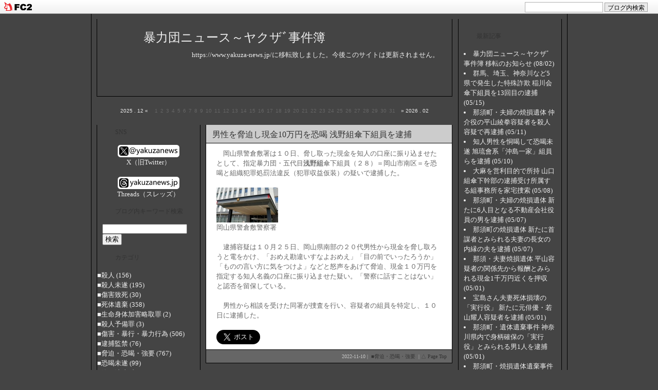

--- FILE ---
content_type: text/html; charset=utf-8
request_url: https://yakuzanews.jp/blog-entry-12050.html
body_size: 10304
content:
<!DOCTYPE HTML
	PUBLIC "-//W3C//DTD HTML 4.01 Transitional//EN"
		"http://www.w3.org/TR/html4/loose.dtd">

<html lang="ja">
<head>


<script async src="https://pagead2.googlesyndication.com/pagead/js/adsbygoogle.js?client=ca-pub-4547796221985716"
     crossorigin="anonymous"></script>

<meta name="google-site-verification" content="069X4FHSMooQ-drtV-se_PVS_eiadwFUv9LvlcswRdI" />
<meta name="google-adsense-account" content="ca-pub-4547796221985716">
<script data-ad-client="ca-pub-4547796221985716" async src="https://pagead2.googlesyndication.com/pagead/js/adsbygoogle.js"></script>

<meta name="google-site-verification" content="069X4FHSMooQ-drtV-se_PVS_eiadwFUv9LvlcswRdI" />
<!-- Global site tag (gtag.js) - Google Analytics -->
<script async src="https://www.googletagmanager.com/gtag/js?id=G-2FLT1RPG3C"></script>
<script>
  window.dataLayer = window.dataLayer || [];
  function gtag(){dataLayer.push(arguments);}
  gtag('js', new Date());

  gtag('config', 'G-2FLT1RPG3C');
</script>
<meta http-equiv="content-type" content="text/html; charset=utf-8">
<meta http-equiv="Content-Style-Type" content="text/css">
<meta http-equiv="Content-Script-Type" content="text/javascript">
<meta name="author" content="yakuzanews.jp">
<meta name="description" content="【全国の暴力団・任侠組織・極道関連の事件・ヤクザニュース速報】">
<title>暴力団ニュース～ヤクザﾞ事件簿 男性を脅迫し現金10万円を恐喝 浅野組傘下組員を逮捕</title>
<link rel="stylesheet" type="text/css" href="https://blog-imgs-167.fc2.com/y/a/k/yakuzanews/css/2d7de.css" media="screen,tv" title="デフォルト">
<link rel="alternate" type="application/rss+xml" href="https://yakuzanews.jp/?xml" title="RSS">
<link rel="top" href="https://yakuzanews.jp/" title="トップ">
<link rel="start" href="https://yakuzanews.jp/" title="最初の記事">
<link rel="next" href="https://yakuzanews.jp/blog-entry-12051.html" title="神戸山口組系「中野組」事務所に車両特攻 ハンマーでガラス割る 男が出頭"><link rel="prev" href="https://yakuzanews.jp/blog-entry-12049.html" title="静岡県東部の覚醒剤密売組織 稲川会系「大場一家」幹部や客ら12人を逮捕"> 



<script async custom-element="amp-auto-ads"
        src="https://cdn.ampproject.org/v0/amp-auto-ads-0.1.js">
</script>


<!-- Google tag (gtag.js) -->
<script async src="https://www.googletagmanager.com/gtag/js?id=G-VGDH8SR5LB"></script>
<script>
  window.dataLayer = window.dataLayer || [];
  function gtag(){dataLayer.push(arguments);}
  gtag('js', new Date());

  gtag('config', 'G-VGDH8SR5LB');
</script>

<link rel="icon" href="https://blog-imgs-167.fc2.com/y/a/k/yakuzanews/favicon.ico">

<meta property="og:type" content="article">
<meta property="og:url" content="https://yakuzanews.jp/blog-entry-12050.html">
<meta property="og:title" content="男性を脅迫し現金10万円を恐喝 浅野組傘下組員を逮捕">
<meta property="og:description" content="　岡山県警倉敷署は１０日、脅し取った現金を知人の口座に振り込ませたとして、指定暴力団・五代目浅野組傘下組員（２８）＝岡山市南区＝を恐喝と組織犯罪処罰法違反（犯罪収益仮装）の疑いで逮捕した。岡山県警倉敷警察署　逮捕容疑は１０月２５日、岡山県南部の２０代男性から現金を脅し取ろうと電をかけ、「おめえ勘違いすなよおめえ」「目の前でいったろうか」「ものの言い方に気をつけよ」などと怒声をあげて脅迫、現金１０万...">
<meta property="og:image" content="https://blog-imgs-159.fc2.com/y/a/k/yakuzanews/20221110193959a08.jpg">
<link href="https://static.fc2.com/css_cn/common/headbar/120710style.css" rel="stylesheet" type="text/css" media="all" />
</head>
<body>
<div id="sh_fc2blogheadbar">
	<div class="sh_fc2blogheadbar_body">
		<div id="sh_fc2blogheadbar_menu">
			<img src="https://static.fc2.com/image/headbar/sh_fc2blogheadbar_logo.png" alt="FC2ブログ" />
		</div>
		<div id="sh_fc2blogheadbar_search">
			<form name="barForm" method="get" action="" target="blank">
				<input class="sh_fc2blogheadbar_searchform" type="text" name="q" value="" maxlength="30" onclick="this.style.color='#000000';" onfocus="this.select();" onblur="this.style.color='#999999'" />
				<input type="hidden" name="charset" value="utf-8" />
				<input class="sh_fc2blogheadbar_searchbtn" type="submit" value="ブログ内検索" />
			</form>
		</div>
		<div id="sh_fc2blogheadbar_link_box" class="sh_fc2blogheadbar_link" style="visibility: hidden;"></div>
	</div>
</div>

<a name="top"></a>

<div id="container">

<div id="left">

<div id="branding">
	<h1><a href="https://yakuzanews.jp/" accesskey="0" title="暴力団ニュース～ヤクザﾞ事件簿">暴力団ニュース～ヤクザﾞ事件簿</a></h1>
	<p>https://www.yakuza-news.jp/に移転致しました。今後このサイトは更新されません。</p></div>
	
<div id="calender">
<!-- calendar -->
<ul>
<li class="prev-month-calendar"><a href="https://yakuzanews.jp/blog-date-202512.html" title="「2025年12月」を表示する">2025 . 12 &laquo;</a></li>
<li class="day">1</li><li class="day">2</li><li class="day">3</li><li class="day">4</li><li class="day">5</li><li class="day">6</li><li class="day">7</li><li class="day">8</li><li class="day">9</li><li class="day">10</li><li class="day">11</li><li class="day">12</li><li class="day">13</li><li class="day">14</li><li class="day">15</li><li class="day">16</li><li class="day">17</li><li class="day">18</li><li class="day">19</li><li class="day">20</li><li class="day">21</li><li class="day">22</li><li class="day">23</li><li class="day">24</li><li class="day">25</li><li class="day">26</li><li class="day">27</li><li class="day">28</li><li class="day">29</li><li class="day">30</li><li class="day">31</li><li class="next-month-calendar"><a href="https://yakuzanews.jp/blog-date-202602.html" title="「2026年02月」を表示する">&raquo; 2026 . 02</a></li>
</ul>
<!-- /calendar -->
</div>
<div id="primary-column" class="column"><!-- primary-column -->

<!--
///
///  記事部分ここから
///
-->
	<div class="section" id="a12050">
		<!-- 記事タイトル部分 -->
		<h2 class="entry-header"><a href="https://yakuzanews.jp/blog-entry-12050.html" title="「男性を脅迫し現金10万円を恐喝 浅野組傘下組員を逮捕」の永続的アドレス">男性を脅迫し現金10万円を恐喝 浅野組傘下組員を逮捕</a></h2>
		<!-- 記事本文部分 -->
		<div class="entry-body">
			　岡山県警倉敷署は１０日、脅し取った現金を知人の口座に振り込ませたとして、指定暴力団・五代目<a href="https://www.yakuza.wiki/?%E6%B5%85%E9%87%8E%E7%B5%84%EF%BC%88%E6%8C%87%E5%AE%9A%E6%9A%B4%E5%8A%9B%E5%9B%A3%EF%BC%89" title="浅野組">浅野組</a>傘下組員（２８）＝岡山市南区＝を恐喝と組織犯罪処罰法違反（犯罪収益仮装）の疑いで逮捕した。<br><br><img src="https://blog-imgs-159.fc2.com/y/a/k/yakuzanews/20221110193959a08s.jpg" alt="岡山県警倉敷警察署" border="0" width="120" height="68" /><br>岡山県警倉敷警察署<br><br>　逮捕容疑は１０月２５日、岡山県南部の２０代男性から現金を脅し取ろうと電をかけ、「おめえ勘違いすなよおめえ」「目の前でいったろうか」「ものの言い方に気をつけよ」などと怒声をあげて脅迫、現金１０万円を指定する知人名義の口座に振り込ませた疑い。「警察に話すことはない」と認否を留保している。<br><br>　男性から相談を受けた同署が捜査を行い、容疑者の組員を特定し、１０日に逮捕した。<br><br><div class="fc2_footer" style="text-align:left;vertical-align:middle;height:auto;">

<div class="fc2button-twitter" style="vertical-align:top;border:none;margin-right:2px;display:inline-block;*display:inline;">
<a href="https://twitter.com/share" class="twitter-share-button" data-url="https://yakuzanews.jp/blog-entry-12050.html" data-text="男性を脅迫し現金10万円を恐喝 浅野組傘下組員を逮捕" data-size="large" data-lang="ja">Tweet</a>
<script type="text/javascript" charset="utf-8" src="https://platform.twitter.com/widgets.js"></script>
</div><div class="fc2button-line" style="vertical-align:top;border:none;margin-right:1em;display:none;">
<div class="line-it-button" data-lang="ja" data-type="share-e" data-url="https://yakuzanews.jp/blog-entry-12050.html" style="display: none;"></div>
<script src="https://d.line-scdn.net/r/web/social-plugin/js/thirdparty/loader.min.js" async="async" defer="defer"></script>
</div>
</div>
								</div>
		<!-- 記事フッター部分 -->
		<ul class="entry-footer">
			<li class="date">2022-11-10&nbsp;|&nbsp;</li>
			<li class="category"><a href="/blog-category-16.html" title="カテゴリ「■脅迫・恐喝・強要」の記事一覧">■脅迫・恐喝・強要</a></li>
			<li class="com">
											</li>
			<li class="trk">
								&nbsp;|
			</li>
                    <li class="top"><a href="#top">△ Page Top</a></li>
		</ul>
		<!--
		<rdf:RDF xmlns:rdf="http://www.w3.org/1999/02/22-rdf-syntax-ns#"
		         xmlns:trackback="http://madskills.com/public/xml/rss/module/trackback/"
		         xmlns:dc="http://purl.org/dc/elements/1.1/">
		<rdf:Description
		    rdf:about="https://yakuzanews.jp/blog-entry-12050.html"
		    trackback:ping="https://yakuzanews.jp/tb.php/12050-71f313d8"
		    dc:title="男性を脅迫し現金10万円を恐喝 浅野組傘下組員を逮捕"
		    dc:identifier="https://yakuzanews.jp/blog-entry-12050.html"
		    dc:subject="■脅迫・恐喝・強要"
		    dc:description="　岡山県警倉敷署は１０日、脅し取った現金を知人の口座に振り込ませたとして、指定暴力団・五代目浅野組傘下組員（２８）＝岡山市南区＝を恐喝と組織犯罪処罰法違反（犯罪収益仮装）の疑いで逮捕した。岡山県警倉敷警察署　逮捕容疑は１０月２５日、岡山県南部の２０代男性から現金を脅し取ろうと電をかけ、「おめえ勘違いすなよおめえ」「目の前でいったろうか」「ものの言い方に気をつけよ」などと怒声をあげて脅迫、現金１０万..."
		    dc:creator="yakuzanews.jp"
		    dc:date="2022-11-10T19:44:13+09:00" />
		</rdf:RDF>
		-->
	</div><!--
///
///  記事部分ここまで
///
-->


<!--
///
///  コメント部分ここから
///
-->
		<!--
///
///  コメント部分ここまで
///
-->


<!--
///
///  トラックバック部分ここから
///
-->
	<!--
///
///  トラックバック部分ここまで
///
-->
<!--
///
///  前ページ・次ページ移動用ナビゲーションリンク部分ここから
///
-->
	<p class="prev-next-navi">
				<span>&nbsp;|&nbsp;</span><a href="https://yakuzanews.jp/" title="トップへ戻る">HOME</a><span>&nbsp;|&nbsp;</span>
			</p>
<!--
///
///  前ページ・次ページ移動用ナビゲーションリンク部分ここまで
///
-->
</div><!-- /primary-column -->


<!--
///
///  secondary-columnはサイトの中でカレンダー・月別アーカイブ・カテゴリ別アーカイブ・検索・最近の記事・最近のコメント・最近のトラックバック・リンク・プロフィールなどのサイト情報に関わる部分が記述されたブロックです
///
-->
<div id="secondary-column" class="column"><!-- secondary-column -->



<!--
///
///  プラグイン部分ここから
///
-->

<h2 style="text-align:left">SNS</h2>
<div class="plugin-freearea" style="text-align:left">
  <center><a href="https://twitter.com/yakuzanews?s=20"><img src="https://blog-imgs-167.fc2.com/y/a/k/yakuzanews/X_logo_w.png" border="0" width="120" height="24" /></a>
<br>X（旧Twitter）<br><br>
<a href="https://www.threads.net/@yakuzanews.jp"><img src="https://blog-imgs-167.fc2.com/y/a/k/yakuzanews/threads_logo_w.png" border="0" width="120" height="24" /></a>
<br>Threads（スレッズ）
</center>

</div>
<p style="text-align:left">

</p>

<h2 style="text-align:left">ブログ内キーワード検索</h2>
<form action="https://yakuzanews.jp/blog-entry-12050.html" method="get"><p class="plugin-search" style="text-align:left">
		<input type="text" size="19" name="q" value="" maxlength="200" /><br />
		<input type="submit" value=" 検索 " /></p></form>

<p style="text-align:left">

</p>

<h2 style="text-align:left">カテゴリ</h2>
<div>
  <div style="text-align:left">
            <a href="https://yakuzanews.jp/blog-category-105.html" title="■殺人">■殺人 (156)</a>
  </div><div style="text-align:left">
            <a href="https://yakuzanews.jp/blog-category-15.html" title="■殺人未遂">■殺人未遂 (195)</a>
  </div><div style="text-align:left">
            <a href="https://yakuzanews.jp/blog-category-99.html" title="■傷害致死">■傷害致死 (30)</a>
  </div><div style="text-align:left">
            <a href="https://yakuzanews.jp/blog-category-12.html" title="■死体遺棄">■死体遺棄 (358)</a>
  </div><div style="text-align:left">
            <a href="https://yakuzanews.jp/blog-category-116.html" title="■生命身体加害略取罪">■生命身体加害略取罪 (2)</a>
  </div><div style="text-align:left">
            <a href="https://yakuzanews.jp/blog-category-95.html" title="■殺人予備罪">■殺人予備罪 (3)</a>
  </div><div style="text-align:left">
            <a href="https://yakuzanews.jp/blog-category-36.html" title="■傷害・暴行・暴力行為">■傷害・暴行・暴力行為 (506)</a>
  </div><div style="text-align:left">
            <a href="https://yakuzanews.jp/blog-category-10.html" title="■逮捕監禁">■逮捕監禁 (76)</a>
  </div><div style="text-align:left">
            <a href="https://yakuzanews.jp/blog-category-16.html" title="■脅迫・恐喝・強要">■脅迫・恐喝・強要 (767)</a>
  </div><div style="text-align:left">
            <a href="https://yakuzanews.jp/blog-category-108.html" title="■恐喝未遂">■恐喝未遂 (99)</a>
  </div><div style="text-align:left">
            <a href="https://yakuzanews.jp/blog-category-11.html" title="■銃刀法違反">■銃刀法違反 (361)</a>
  </div><div style="text-align:left">
            <a href="https://yakuzanews.jp/blog-category-8.html" title="■発砲事件">■発砲事件 (258)</a>
  </div><div style="text-align:left">
            <a href="https://yakuzanews.jp/blog-category-88.html" title="■凶器準備結集・集合">■凶器準備結集・集合 (13)</a>
  </div><div style="text-align:left">
            <a href="https://yakuzanews.jp/blog-category-23.html" title="■強盗事件">■強盗事件 (230)</a>
  </div><div style="text-align:left">
            <a href="https://yakuzanews.jp/blog-category-91.html" title="■身代金目的略取">■身代金目的略取 (2)</a>
  </div><div style="text-align:left">
            <a href="https://yakuzanews.jp/blog-category-19.html" title="■窃盗・盗難">■窃盗・盗難 (251)</a>
  </div><div style="text-align:left">
            <a href="https://yakuzanews.jp/blog-category-113.html" title="■盗品等関与罪">■盗品等関与罪 (8)</a>
  </div><div style="text-align:left">
            <a href="https://yakuzanews.jp/blog-category-115.html" title="■常習特殊窃盗罪">■常習特殊窃盗罪 (1)</a>
  </div><div style="text-align:left">
            <a href="https://yakuzanews.jp/blog-category-79.html" title="■漁業法違反">■漁業法違反 (25)</a>
  </div><div style="text-align:left">
    ┣        <a href="https://yakuzanews.jp/blog-category-160.html" title="密漁品流通">密漁品流通 (0)</a>
  </div><div style="text-align:left">
    ┣        <a href="https://yakuzanews.jp/blog-category-157.html" title="特定水産動植物の採捕の禁止">特定水産動植物の採捕の禁止 (2)</a>
  </div><div style="text-align:left">
        ┗    <a href="https://yakuzanews.jp/blog-category-123.html" title="漁業法違反ほう助">漁業法違反ほう助 (1)</a>
  </div><div style="text-align:left">
            <a href="https://yakuzanews.jp/blog-category-124.html" title="■水産資源保護法違反">■水産資源保護法違反 (3)</a>
  </div><div style="text-align:left">
            <a href="https://yakuzanews.jp/blog-category-114.html" title="■水面漁業調整規則違反">■水面漁業調整規則違反 (5)</a>
  </div><div style="text-align:left">
            <a href="https://yakuzanews.jp/blog-category-168.html" title="■自然公園法違反">■自然公園法違反 (2)</a>
  </div><div style="text-align:left">
            <a href="https://yakuzanews.jp/blog-category-143.html" title="■証人等威迫罪">■証人等威迫罪 (7)</a>
  </div><div style="text-align:left">
            <a href="https://yakuzanews.jp/blog-category-18.html" title="■犯人隠避・犯人蔵匿・教唆">■犯人隠避・犯人蔵匿・教唆 (52)</a>
  </div><div style="text-align:left">
            <a href="https://yakuzanews.jp/blog-category-77.html" title="■証拠隠滅">■証拠隠滅 (5)</a>
  </div><div style="text-align:left">
            <a href="https://yakuzanews.jp/blog-category-22.html" title="■覚醒剤・大麻・麻薬・ドラッグ">■覚醒剤・大麻・麻薬・ドラッグ (715)</a>
  </div><div style="text-align:left">
            <a href="https://yakuzanews.jp/blog-category-97.html" title="■医薬品医療機器法違反">■医薬品医療機器法違反 (3)</a>
  </div><div style="text-align:left">
            <a href="https://yakuzanews.jp/blog-category-63.html" title="■薬事法違反">■薬事法違反 (12)</a>
  </div><div style="text-align:left">
            <a href="https://yakuzanews.jp/blog-category-86.html" title="■臓器移植法違反">■臓器移植法違反 (5)</a>
  </div><div style="text-align:left">
            <a href="https://yakuzanews.jp/blog-category-39.html" title="■賭博開帳図利・常習賭博">■賭博開帳図利・常習賭博 (198)</a>
  </div><div style="text-align:left">
            <a href="https://yakuzanews.jp/blog-category-74.html" title="■モーターボート競走法違反">■モーターボート競走法違反 (11)</a>
  </div><div style="text-align:left">
            <a href="https://yakuzanews.jp/blog-category-13.html" title="■詐欺">■詐欺 (1459)</a>
  </div><div style="text-align:left">
    ┣        <a href="https://yakuzanews.jp/blog-category-162.html" title="■特殊詐欺・電子計算機使用詐欺">■特殊詐欺・電子計算機使用詐欺 (303)</a>
  </div><div style="text-align:left">
        ┗    <a href="https://yakuzanews.jp/blog-category-161.html" title="■新型コロナ対策・GoToトラベル関連詐欺">■新型コロナ対策・GoToトラベル関連詐欺 (113)</a>
  </div><div style="text-align:left">
            <a href="https://yakuzanews.jp/blog-category-163.html" title="■不正アクセス禁止法違反">■不正アクセス禁止法違反 (0)</a>
  </div><div style="text-align:left">
            <a href="https://yakuzanews.jp/blog-category-27.html" title="■公正証書原本不実記録・免状不実記載">■公正証書原本不実記録・免状不実記載 (135)</a>
  </div><div style="text-align:left">
            <a href="https://yakuzanews.jp/blog-category-52.html" title="■有印私文書偽造">■有印私文書偽造 (18)</a>
  </div><div style="text-align:left">
            <a href="https://yakuzanews.jp/blog-category-175.html" title="■横領">■横領 (2)</a>
  </div><div style="text-align:left">
            <a href="https://yakuzanews.jp/blog-category-117.html" title="■携帯電話不正利用防止法">■携帯電話不正利用防止法 (2)</a>
  </div><div style="text-align:left">
            <a href="https://yakuzanews.jp/blog-category-53.html" title="■有価証券偽造・偽造有価証券行使">■有価証券偽造・偽造有価証券行使 (9)</a>
  </div><div style="text-align:left">
            <a href="https://yakuzanews.jp/blog-category-119.html" title="■偽造通貨行使">■偽造通貨行使 (2)</a>
  </div><div style="text-align:left">
            <a href="https://yakuzanews.jp/blog-category-20.html" title="■出資法違反・貸金業法違反">■出資法違反・貸金業法違反 (93)</a>
  </div><div style="text-align:left">
            <a href="https://yakuzanews.jp/blog-category-170.html" title="■金融商品取引法違反">■金融商品取引法違反 (1)</a>
  </div><div style="text-align:left">
            <a href="https://yakuzanews.jp/blog-category-73.html" title="■銀行法違反">■銀行法違反 (6)</a>
  </div><div style="text-align:left">
            <a href="https://yakuzanews.jp/blog-category-172.html" title="■会社法違反">■会社法違反 (2)</a>
  </div><div style="text-align:left">
            <a href="https://yakuzanews.jp/blog-category-45.html" title="■強制性交等罪・強制わいせつ">■強制性交等罪・強制わいせつ (16)</a>
  </div><div style="text-align:left">
            <a href="https://yakuzanews.jp/blog-category-109.html" title="■不同意性交等罪・不同意わいせつ罪">■不同意性交等罪・不同意わいせつ罪 (2)</a>
  </div><div style="text-align:left">
            <a href="https://yakuzanews.jp/blog-category-72.html" title="■迷惑行為防止条例違反">■迷惑行為防止条例違反 (27)</a>
  </div><div style="text-align:left">
            <a href="https://yakuzanews.jp/blog-category-24.html" title="■児童福祉法違反">■児童福祉法違反 (30)</a>
  </div><div style="text-align:left">
            <a href="https://yakuzanews.jp/blog-category-31.html" title="■県青少年健全育成条例違反">■県青少年健全育成条例違反 (7)</a>
  </div><div style="text-align:left">
            <a href="https://yakuzanews.jp/blog-category-101.html" title="■未成年者誘拐">■未成年者誘拐 (1)</a>
  </div><div style="text-align:left">
            <a href="https://yakuzanews.jp/blog-category-150.html" title="■公然わいせつ">■公然わいせつ (3)</a>
  </div><div style="text-align:left">
            <a href="https://yakuzanews.jp/blog-category-21.html" title="■わいせつ図画販売">■わいせつ図画販売 (19)</a>
  </div><div style="text-align:left">
            <a href="https://yakuzanews.jp/blog-category-33.html" title="■児童買春・ポルノ処罰法違反">■児童買春・ポルノ処罰法違反 (8)</a>
  </div><div style="text-align:left">
            <a href="https://yakuzanews.jp/blog-category-65.html" title="■風俗営業法違反">■風俗営業法違反 (46)</a>
  </div><div style="text-align:left">
            <a href="https://yakuzanews.jp/blog-category-38.html" title="■売春防止法違反">■売春防止法違反 (46)</a>
  </div><div style="text-align:left">
            <a href="https://yakuzanews.jp/blog-category-98.html" title="■入管難民法違反">■入管難民法違反 (14)</a>
  </div><div style="text-align:left">
    ┣        <a href="https://yakuzanews.jp/blog-category-122.html" title="不法就労助長">不法就労助長 (4)</a>
  </div><div style="text-align:left">
        ┗    <a href="https://yakuzanews.jp/blog-category-32.html" title="旅券法違反">旅券法違反 (7)</a>
  </div><div style="text-align:left">
            <a href="https://yakuzanews.jp/blog-category-41.html" title="■労働者派遣事業法違反">■労働者派遣事業法違反 (44)</a>
  </div><div style="text-align:left">
            <a href="https://yakuzanews.jp/blog-category-110.html" title="■不動産侵奪">■不動産侵奪 (2)</a>
  </div><div style="text-align:left">
            <a href="https://yakuzanews.jp/blog-category-152.html" title="■健康保険法違反">■健康保険法違反 (1)</a>
  </div><div style="text-align:left">
            <a href="https://yakuzanews.jp/blog-category-147.html" title="■宅建業法違反">■宅建業法違反 (3)</a>
  </div><div style="text-align:left">
            <a href="https://yakuzanews.jp/blog-category-80.html" title="■職業安定法違反">■職業安定法違反 (13)</a>
  </div><div style="text-align:left">
            <a href="https://yakuzanews.jp/blog-category-42.html" title="■建設業法違反">■建設業法違反 (12)</a>
  </div><div style="text-align:left">
            <a href="https://yakuzanews.jp/blog-category-81.html" title="■労働基準法違反">■労働基準法違反 (3)</a>
  </div><div style="text-align:left">
            <a href="https://yakuzanews.jp/blog-category-174.html" title="■雇用保険法違反">■雇用保険法違反 (1)</a>
  </div><div style="text-align:left">
            <a href="https://yakuzanews.jp/blog-category-100.html" title="■不正競争防止法違反">■不正競争防止法違反 (1)</a>
  </div><div style="text-align:left">
            <a href="https://yakuzanews.jp/blog-category-149.html" title="■食品衛生法違反">■食品衛生法違反 (3)</a>
  </div><div style="text-align:left">
            <a href="https://yakuzanews.jp/blog-category-49.html" title="■強制執行妨害・競売入札妨害">■強制執行妨害・競売入札妨害 (20)</a>
  </div><div style="text-align:left">
            <a href="https://yakuzanews.jp/blog-category-87.html" title="■廃棄物処理法違反">■廃棄物処理法違反 (18)</a>
  </div><div style="text-align:left">
    ┣        <a href="https://yakuzanews.jp/blog-category-26.html" title="不法投棄">不法投棄 (13)</a>
  </div><div style="text-align:left">
    ┣        <a href="https://yakuzanews.jp/blog-category-126.html" title="虚偽管理票交付">虚偽管理票交付 (2)</a>
  </div><div style="text-align:left">
        ┗    <a href="https://yakuzanews.jp/blog-category-125.html" title="虚偽申請">虚偽申請 (1)</a>
  </div><div style="text-align:left">
            <a href="https://yakuzanews.jp/blog-category-44.html" title="■建造物侵入">■建造物侵入 (11)</a>
  </div><div style="text-align:left">
            <a href="https://yakuzanews.jp/blog-category-57.html" title="■器物損壊・建造物、住建造物損壊">■器物損壊・建造物、住建造物損壊 (121)</a>
  </div><div style="text-align:left">
            <a href="https://yakuzanews.jp/blog-category-61.html" title="■建造物等放火・住建造物等放火">■建造物等放火・住建造物等放火 (26)</a>
  </div><div style="text-align:left">
            <a href="https://yakuzanews.jp/blog-category-173.html" title="■放火予備">■放火予備 (2)</a>
  </div><div style="text-align:left">
            <a href="https://yakuzanews.jp/blog-category-92.html" title="■火炎瓶処罰法">■火炎瓶処罰法 (3)</a>
  </div><div style="text-align:left">
            <a href="https://yakuzanews.jp/blog-category-40.html" title="■爆発物取締罰則違反">■爆発物取締罰則違反 (20)</a>
  </div><div style="text-align:left">
            <a href="https://yakuzanews.jp/blog-category-102.html" title="■保護責任者遺棄致死">■保護責任者遺棄致死 (1)</a>
  </div><div style="text-align:left">
            <a href="https://yakuzanews.jp/blog-category-166.html" title="■自動車運転処罰法違反">■自動車運転処罰法違反 (1)</a>
  </div><div style="text-align:left">
            <a href="https://yakuzanews.jp/blog-category-43.html" title="■道路運送法・道交法違反">■道路運送法・道交法違反 (80)</a>
  </div><div style="text-align:left">
    ┣        <a href="https://yakuzanews.jp/blog-category-48.html" title="自動車運転過失傷害・ひき逃げ">自動車運転過失傷害・ひき逃げ (22)</a>
  </div><div style="text-align:left">
    ┣        <a href="https://yakuzanews.jp/blog-category-153.html" title="妨害運転罪・あおり運転">妨害運転罪・あおり運転 (1)</a>
  </div><div style="text-align:left">
        ┗    <a href="https://yakuzanews.jp/blog-category-165.html" title="酒酔い運転・酒気帯び運転">酒酔い運転・酒気帯び運転 (6)</a>
  </div><div style="text-align:left">
            <a href="https://yakuzanews.jp/blog-category-146.html" title="■危険運転致傷">■危険運転致傷 (2)</a>
  </div><div style="text-align:left">
            <a href="https://yakuzanews.jp/blog-category-148.html" title="■暴走族追放条例違反">■暴走族追放条例違反 (1)</a>
  </div><div style="text-align:left">
            <a href="https://yakuzanews.jp/blog-category-62.html" title="■公務執行妨害">■公務執行妨害 (31)</a>
  </div><div style="text-align:left">
            <a href="https://yakuzanews.jp/blog-category-55.html" title="■威力業務妨害">■威力業務妨害 (33)</a>
  </div><div style="text-align:left">
            <a href="https://yakuzanews.jp/blog-category-64.html" title="■競売入札妨害">■競売入札妨害 (3)</a>
  </div><div style="text-align:left">
            <a href="https://yakuzanews.jp/blog-category-54.html" title="■偽計業務妨害・偽計信用棄損">■偽計業務妨害・偽計信用棄損 (11)</a>
  </div><div style="text-align:left">
            <a href="https://yakuzanews.jp/blog-category-155.html" title="■名誉毀損罪">■名誉毀損罪 (1)</a>
  </div><div style="text-align:left">
            <a href="https://yakuzanews.jp/blog-category-56.html" title="■商標法違反">■商標法違反 (13)</a>
  </div><div style="text-align:left">
            <a href="https://yakuzanews.jp/blog-category-67.html" title="■著作権法違反">■著作権法違反 (3)</a>
  </div><div style="text-align:left">
            <a href="https://yakuzanews.jp/blog-category-46.html" title="■文化財保護法違反">■文化財保護法違反 (1)</a>
  </div><div style="text-align:left">
            <a href="https://yakuzanews.jp/blog-category-82.html" title="■電磁的記録不正作出・共用">■電磁的記録不正作出・共用 (6)</a>
  </div><div style="text-align:left">
            <a href="https://yakuzanews.jp/blog-category-84.html" title="■電磁的記録媒体頒布">■電磁的記録媒体頒布 (3)</a>
  </div><div style="text-align:left">
            <a href="https://yakuzanews.jp/blog-category-51.html" title="■密輸">■密輸 (2)</a>
  </div><div style="text-align:left">
            <a href="https://yakuzanews.jp/blog-category-85.html" title="■所得税法違反">■所得税法違反 (20)</a>
  </div><div style="text-align:left">
            <a href="https://yakuzanews.jp/blog-category-94.html" title="■関税法違反">■関税法違反 (8)</a>
  </div><div style="text-align:left">
            <a href="https://yakuzanews.jp/blog-category-167.html" title="■政治資金規正法違反">■政治資金規正法違反 (4)</a>
  </div><div style="text-align:left">
            <a href="https://yakuzanews.jp/blog-category-96.html" title="■電波法違反">■電波法違反 (1)</a>
  </div><div style="text-align:left">
            <a href="https://yakuzanews.jp/blog-category-120.html" title="■旅館業法違反">■旅館業法違反 (1)</a>
  </div><div style="text-align:left">
            <a href="https://yakuzanews.jp/blog-category-121.html" title="■民事保全法違反">■民事保全法違反 (1)</a>
  </div><div style="text-align:left">
            <a href="https://yakuzanews.jp/blog-category-93.html" title="■裁判員法違反">■裁判員法違反 (2)</a>
  </div><div style="text-align:left">
            <a href="https://yakuzanews.jp/blog-category-83.html" title="■弁護士法違反">■弁護士法違反 (2)</a>
  </div><div style="text-align:left">
            <a href="https://yakuzanews.jp/blog-category-59.html" title="■収賄罪">■収賄罪 (1)</a>
  </div><div style="text-align:left">
            <a href="https://yakuzanews.jp/blog-category-158.html" title="■地方公務員法違反">■地方公務員法違反 (3)</a>
  </div><div style="text-align:left">
        ┗    <a href="https://yakuzanews.jp/blog-category-159.html" title="守秘義務違反">守秘義務違反 (0)</a>
  </div><div style="text-align:left">
            <a href="https://yakuzanews.jp/blog-category-169.html" title="■住民基本台帳法違反">■住民基本台帳法違反 (4)</a>
  </div><div style="text-align:left">
            <a href="https://yakuzanews.jp/blog-category-60.html" title="■職務強要">■職務強要 (1)</a>
  </div><div style="text-align:left">
            <a href="https://yakuzanews.jp/blog-category-68.html" title="■特定商取引法違反">■特定商取引法違反 (4)</a>
  </div><div style="text-align:left">
            <a href="https://yakuzanews.jp/blog-category-177.html" title="■刑事訴訟法違反">■刑事訴訟法違反 (0)</a>
  </div><div style="text-align:left">
        ┗    <a href="https://yakuzanews.jp/blog-category-176.html" title="不出頭罪">不出頭罪 (0)</a>
  </div><div style="text-align:left">
            <a href="https://yakuzanews.jp/blog-category-34.html" title="■裁判">■裁判 (212)</a>
  </div><div style="text-align:left">
            <a href="https://yakuzanews.jp/blog-category-171.html" title="■軽犯罪法違反">■軽犯罪法違反 (1)</a>
  </div><div style="text-align:left">
            <a href="https://yakuzanews.jp/blog-category-104.html" title="■不起訴処分">■不起訴処分 (38)</a>
  </div><div style="text-align:left">
            <a href="https://yakuzanews.jp/blog-category-71.html" title="■都道府県暴力団排除条例違反">■都道府県暴力団排除条例違反 (374)</a>
  </div><div style="text-align:left">
            <a href="https://yakuzanews.jp/blog-category-75.html" title="■暴力団対策法">■暴力団対策法 (337)</a>
  </div><div style="text-align:left">
    ┣        <a href="https://yakuzanews.jp/blog-category-127.html" title="用心棒料等要求行為">用心棒料等要求行為 (4)</a>
  </div><div style="text-align:left">
    ┣        <a href="https://yakuzanews.jp/blog-category-154.html" title="多数集合">多数集合 (5)</a>
  </div><div style="text-align:left">
    ┣        <a href="https://yakuzanews.jp/blog-category-58.html" title="損害賠償">損害賠償 (10)</a>
  </div><div style="text-align:left">
    ┣        <a href="https://yakuzanews.jp/blog-category-128.html" title="用心棒行為等防止命令">用心棒行為等防止命令 (3)</a>
  </div><div style="text-align:left">
    ┣        <a href="https://yakuzanews.jp/blog-category-136.html" title="使用制限命令">使用制限命令 (29)</a>
  </div><div style="text-align:left">
    ┣        <a href="https://yakuzanews.jp/blog-category-103.html" title="再発防止命令">再発防止命令 (28)</a>
  </div><div style="text-align:left">
    ┣        <a href="https://yakuzanews.jp/blog-category-144.html" title="使用者責任">使用者責任 (13)</a>
  </div><div style="text-align:left">
    ┣        <a href="https://yakuzanews.jp/blog-category-164.html" title="賞揚等禁止命令">賞揚等禁止命令 (4)</a>
  </div><div style="text-align:left">
    ┣        <a href="https://yakuzanews.jp/blog-category-50.html" title="中止命令">中止命令 (134)</a>
  </div><div style="text-align:left">
    ┣        <a href="https://yakuzanews.jp/blog-category-78.html" title="犯罪収益移転防止法違反">犯罪収益移転防止法違反 (13)</a>
  </div><div style="text-align:left">
    ┣        <a href="https://yakuzanews.jp/blog-category-111.html" title="暴力行為等処罰法違反">暴力行為等処罰法違反 (49)</a>
  </div><div style="text-align:left">
    ┣        <a href="https://yakuzanews.jp/blog-category-151.html" title="指詰めの強要等の禁止">指詰めの強要等の禁止 (0)</a>
  </div><div style="text-align:left">
        ┗    <a href="https://yakuzanews.jp/blog-category-145.html" title="脱退妨害行為">脱退妨害行為 (0)</a>
  </div><div style="text-align:left">
            <a href="https://yakuzanews.jp/blog-category-66.html" title="■組織犯罪処罰法違反">■組織犯罪処罰法違反 (225)</a>
  </div><div style="text-align:left">
    ┣        <a href="https://yakuzanews.jp/blog-category-134.html" title="組織的殺人">組織的殺人 (18)</a>
  </div><div style="text-align:left">
    ┣        <a href="https://yakuzanews.jp/blog-category-129.html" title="組織的殺人未遂">組織的殺人未遂 (28)</a>
  </div><div style="text-align:left">
    ┣        <a href="https://yakuzanews.jp/blog-category-137.html" title="組織的詐欺">組織的詐欺 (14)</a>
  </div><div style="text-align:left">
    ┣        <a href="https://yakuzanews.jp/blog-category-139.html" title="組織的恐喝">組織的恐喝 (7)</a>
  </div><div style="text-align:left">
    ┣        <a href="https://yakuzanews.jp/blog-category-142.html" title="組織的強要">組織的強要 (3)</a>
  </div><div style="text-align:left">
    ┣        <a href="https://yakuzanews.jp/blog-category-133.html" title="組織的賭博開帳図利">組織的賭博開帳図利 (3)</a>
  </div><div style="text-align:left">
    ┣        <a href="https://yakuzanews.jp/blog-category-130.html" title="組織的建造物損壊">組織的建造物損壊 (3)</a>
  </div><div style="text-align:left">
    ┣        <a href="https://yakuzanews.jp/blog-category-156.html" title="組織的威力業務妨害">組織的威力業務妨害 (3)</a>
  </div><div style="text-align:left">
    ┣        <a href="https://yakuzanews.jp/blog-category-140.html" title="没収保全命令">没収保全命令 (1)</a>
  </div><div style="text-align:left">
    ┣        <a href="https://yakuzanews.jp/blog-category-14.html" title="犯罪収益収受">犯罪収益収受 (101)</a>
  </div><div style="text-align:left">
    ┣        <a href="https://yakuzanews.jp/blog-category-135.html" title="犯罪収益隠匿">犯罪収益隠匿 (11)</a>
  </div><div style="text-align:left">
    ┣        <a href="https://yakuzanews.jp/blog-category-138.html" title="犯罪収益仮装">犯罪収益仮装 (2)</a>
  </div><div style="text-align:left">
    ┣        <a href="https://yakuzanews.jp/blog-category-132.html" title="犯人隠避・犯人隠避教唆">犯人隠避・犯人隠避教唆 (9)</a>
  </div><div style="text-align:left">
    ┣        <a href="https://yakuzanews.jp/blog-category-70.html" title="組織犯罪処罰法違反幇助">組織犯罪処罰法違反幇助 (1)</a>
  </div><div style="text-align:left">
        ┗    <a href="https://yakuzanews.jp/blog-category-141.html" title="組織犯罪証拠隠滅">組織犯罪証拠隠滅 (1)</a>
  </div><div style="text-align:left">
            <a href="https://yakuzanews.jp/blog-category-89.html" title="■家宅捜索">■家宅捜索 (151)</a>
  </div><div style="text-align:left">
            <a href="https://yakuzanews.jp/blog-category-25.html" title="■暴力団追放活動">■暴力団追放活動 (91)</a>
  </div><div style="text-align:left">
            <a href="https://yakuzanews.jp/blog-category-35.html" title="■国外">■国外 (66)</a>
  </div><div style="text-align:left">
            <a href="https://yakuzanews.jp/blog-category-7.html" title="■その他">■その他 (2244)</a>
  </div><div style="text-align:left">
            <a href="https://yakuzanews.jp/blog-category-0.html" title="■未分類">■未分類 (1533)</a>
  </div></div>
<p style="text-align:left">

</p>





<!--
///
///  プラグイン部分ここまで
///
-->
</div><!-- /secondary-column -->
</div><div id="right"><!-- secondary-column -->
<br>




<!--
///
///  プラグイン部分ここから
///
-->


<h2 style="text-align:left">最新記事</h2>
<ul>
	<li style="text-align:left">
			<a href="https://yakuzanews.jp/blog-entry-13540.html" title="暴力団ニュース～ヤクザﾞ事件簿 移転のお知らせ">暴力団ニュース～ヤクザﾞ事件簿 移転のお知らせ (08/02)</a>
		</li><li style="text-align:left">
			<a href="https://yakuzanews.jp/blog-entry-13354.html" title="群馬、埼玉、神奈川など5県で発生した特殊詐欺 稲川会傘下組員を13回目の逮捕">群馬、埼玉、神奈川など5県で発生した特殊詐欺 稲川会傘下組員を13回目の逮捕 (05/15)</a>
		</li><li style="text-align:left">
			<a href="https://yakuzanews.jp/blog-entry-13347.html" title="那須町・夫婦の焼損遺体 仲介役の平山綾拳容疑者を殺人容疑で再逮捕">那須町・夫婦の焼損遺体 仲介役の平山綾拳容疑者を殺人容疑で再逮捕 (05/11)</a>
		</li><li style="text-align:left">
			<a href="https://yakuzanews.jp/blog-entry-13345.html" title="知人男性を恫喝して恐喝未遂 旭琉會系「沖島一家」組員らを逮捕">知人男性を恫喝して恐喝未遂 旭琉會系「沖島一家」組員らを逮捕 (05/10)</a>
		</li><li style="text-align:left">
			<a href="https://yakuzanews.jp/blog-entry-13340.html" title="大麻を営利目的で所持 山口組傘下幹部の逮捕受け所属する組事務所を家宅捜索">大麻を営利目的で所持 山口組傘下幹部の逮捕受け所属する組事務所を家宅捜索 (05/08)</a>
		</li><li style="text-align:left">
			<a href="https://yakuzanews.jp/blog-entry-13335.html" title="那須町・夫婦の焼損遺体 新たに6人目となる不動産会社役員の男を逮捕">那須町・夫婦の焼損遺体 新たに6人目となる不動産会社役員の男を逮捕 (05/07)</a>
		</li><li style="text-align:left">
			<a href="https://yakuzanews.jp/blog-entry-13334.html" title="那須町の焼損遺体 新たに首謀者とみられる夫妻の長女の内縁の夫を逮捕">那須町の焼損遺体 新たに首謀者とみられる夫妻の長女の内縁の夫を逮捕 (05/07)</a>
		</li><li style="text-align:left">
			<a href="https://yakuzanews.jp/blog-entry-13331.html" title="那須・夫妻焼損遺体 平山容疑者の関係先から報酬とみられる現金1千万円近くを押収">那須・夫妻焼損遺体 平山容疑者の関係先から報酬とみられる現金1千万円近くを押収 (05/01)</a>
		</li><li style="text-align:left">
			<a href="https://yakuzanews.jp/blog-entry-13329.html" title="宝島さん夫妻死体損壊の「実行役」 新たに元俳優・若山耀人容疑者を逮捕">宝島さん夫妻死体損壊の「実行役」 新たに元俳優・若山耀人容疑者を逮捕 (05/01)</a>
		</li><li style="text-align:left">
			<a href="https://yakuzanews.jp/blog-entry-13328.html" title="那須町・遺体遺棄事件 神奈川県内で身柄確保の「実行役」とみられる男1人を逮捕">那須町・遺体遺棄事件 神奈川県内で身柄確保の「実行役」とみられる男1人を逮捕 (05/01)</a>
		</li><li style="text-align:left">
			<a href="https://yakuzanews.jp/blog-entry-13327.html" title="那須町・焼損遺体遺棄事件 神奈川県内で「実行役」とみられる男1人の身柄を確保">那須町・焼損遺体遺棄事件 神奈川県内で「実行役」とみられる男1人の身柄を確保 (04/30)</a>
		</li><li style="text-align:left">
			<a href="https://yakuzanews.jp/blog-entry-13324.html" title="沖縄・那覇空港で逮捕の男「上の人から指示があった」と供述 被害者夫妻と接点無し">沖縄・那覇空港で逮捕の男「上の人から指示があった」と供述 被害者夫妻と接点無し (04/30)</a>
		</li><li style="text-align:left">
			<a href="https://yakuzanews.jp/blog-entry-13323.html" title="栃木・那須町の焼損遺体遺棄事件 新たに「怖い人」指示役の男を那覇空港で逮捕">栃木・那須町の焼損遺体遺棄事件 新たに「怖い人」指示役の男を那覇空港で逮捕 (04/29)</a>
		</li><li style="text-align:left">
			<a href="https://yakuzanews.jp/blog-entry-13322.html" title="特殊詐欺に利用目的で銀行キャッシュカード買取 稲川組系「森田一家」幹部を逮捕">特殊詐欺に利用目的で銀行キャッシュカード買取 稲川組系「森田一家」幹部を逮捕 (04/29)</a>
		</li><li style="text-align:left">
			<a href="https://yakuzanews.jp/blog-entry-13321.html" title="支払い義務のない金品などを不当要求 稲川会系「佐野組」幹部ら2人に中止命令">支払い義務のない金品などを不当要求 稲川会系「佐野組」幹部ら2人に中止命令 (04/26)</a>
		</li><li style="text-align:left">
			<a href="https://yakuzanews.jp/blog-entry-13320.html" title="東淀川区の殺人未遂事件 BB弾似の金属弾は「スリングピストル」使用して発射">東淀川区の殺人未遂事件 BB弾似の金属弾は「スリングピストル」使用して発射 (04/26)</a>
		</li><li style="text-align:left">
			<a href="https://yakuzanews.jp/blog-entry-13317.html" title="那須町・焼損遺体遺棄 男が新たな供述「大金もらって引き受けた」報酬目的の可能性">那須町・焼損遺体遺棄 男が新たな供述「大金もらって引き受けた」報酬目的の可能性 (04/25)</a>
		</li><li style="text-align:left">
			<a href="https://yakuzanews.jp/blog-entry-13310.html" title="那須・遺体遺棄事件 男が新たな供述「指示した人物に携帯電話渡した」「知人2人に依頼した」">那須・遺体遺棄事件 男が新たな供述「指示した人物に携帯電話渡した」「知人2人に依頼した」 (04/24)</a>
		</li><li style="text-align:left">
			<a href="https://yakuzanews.jp/blog-entry-13309.html" title="那須町の男女焼損2遺体 逮捕の男は那須に向かわず別の複数の人物が関与">那須町の男女焼損2遺体 逮捕の男は那須に向かわず別の複数の人物が関与 (04/23)</a>
		</li><li style="text-align:left">
			<a href="https://yakuzanews.jp/blog-entry-13307.html" title="栃木県那須町の男女焼損遺体 出頭の男を逮捕 「兄貴分の指示で車や凶器を準備」などと供述">栃木県那須町の男女焼損遺体 出頭の男を逮捕 「兄貴分の指示で車や凶器を準備」などと供述 (04/22)</a>
		</li><li style="text-align:left">
			<a href="https://yakuzanews.jp/blog-entry-13305.html" title="造園会社事務所から現金24万円入りの金庫盗む 稲川会系「大場一家」組員を逮捕">造園会社事務所から現金24万円入りの金庫盗む 稲川会系「大場一家」組員を逮捕 (04/19)</a>
		</li><li style="text-align:left">
			<a href="https://yakuzanews.jp/blog-entry-13304.html" title="コンビニで男性に「お前らみんな殺すぞ」と脅迫 稲川会系「森田一家」幹部を再逮捕">コンビニで男性に「お前らみんな殺すぞ」と脅迫 稲川会系「森田一家」幹部を再逮捕 (04/19)</a>
		</li><li style="text-align:left">
			<a href="https://yakuzanews.jp/blog-entry-13303.html" title="無免許・飲酒で横転事故起こし同乗者に虚偽申告を指示 暴力団関係者の男を逮捕">無免許・飲酒で横転事故起こし同乗者に虚偽申告を指示 暴力団関係者の男を逮捕 (04/19)</a>
		</li><li style="text-align:left">
			<a href="https://yakuzanews.jp/blog-entry-13300.html" title="暴排規約あるゴルフ場を利用しコンペに参加 稲川会系「山梨一家」幹部を現行犯逮捕">暴排規約あるゴルフ場を利用しコンペに参加 稲川会系「山梨一家」幹部を現行犯逮捕 (04/16)</a>
		</li><li style="text-align:left">
			<a href="https://yakuzanews.jp/blog-entry-13299.html" title="新型コロナ対策「持続化給付金」200万円を詐取 稲川会系「七熊一家」幹部を逮捕">新型コロナ対策「持続化給付金」200万円を詐取 稲川会系「七熊一家」幹部を逮捕 (04/16)</a>
		</li><li style="text-align:left">
			<a href="https://yakuzanews.jp/blog-entry-13298.html" title="「親子の杯がある」と暴力団組織への加入強要　松葉会傘下幹部に中止命令">「親子の杯がある」と暴力団組織への加入強要　松葉会傘下幹部に中止命令 (04/16)</a>
		</li><li style="text-align:left">
			<a href="https://yakuzanews.jp/blog-entry-13297.html" title="祭りで「玉こんにゃく」露店 虚偽の書類提出で出店権利詐取 山口組傘下幹部ら3人を逮捕">祭りで「玉こんにゃく」露店 虚偽の書類提出で出店権利詐取 山口組傘下幹部ら3人を逮捕 (04/16)</a>
		</li><li style="text-align:left">
			<a href="https://yakuzanews.jp/blog-entry-13292.html" title="知人男性の悪口に腹を立て現金20万円恐喝 山口組傘下幹部を逮捕">知人男性の悪口に腹を立て現金20万円恐喝 山口組傘下幹部を逮捕 (04/11)</a>
		</li><li style="text-align:left">
			<a href="https://yakuzanews.jp/blog-entry-13290.html" title="住んだことのない親族の住所で運転免許証を更新 山口組傘下幹部を逮捕">住んだことのない親族の住所で運転免許証を更新 山口組傘下幹部を逮捕 (04/10)</a>
		</li><li style="text-align:left">
			<a href="https://yakuzanews.jp/blog-entry-13293.html" title="東淀川区で男性が大ケガ負った事件 BB弾似の金属弾を発射した男を逮捕">東淀川区で男性が大ケガ負った事件 BB弾似の金属弾を発射した男を逮捕 (04/09)</a>
		</li></ul>
<p style="text-align:left">

</p>

<h2 style="text-align:left">リンク</h2>
<ul>
<li style="text-align:left"><a href="https://yakuza.wiki/" title="YAKUZA WIKI" target="_blank">YAKUZA WIKI</a></li><li style="text-align:left"><a href="https://uyoku.wiki.fc2.com/" title="右翼民族派Ｗｉｋｉ" target="_blank">右翼民族派Ｗｉｋｉ</a></li><li><a href="./?admin">管理画面</a></li>
</ul>
<hr>
<br>
<center><a href="https://form1ssl.fc2.com/form/?id=9320ca9ed6fc9fc5" target="_blank"><img src="https://blog-imgs-167.fc2.com/y/a/k/yakuzanews/2023072117284740a.png" alt="記事の修正・削除依頼" border="0" width="150" height="25" /></a>
<p></center>
<br>
<script data-ad-client="ca-pub-4547796221985716" async src="https://pagead2.googlesyndication.com/pagead/js/adsbygoogle.js"></script>
<br>
<br>
<p style="text-align:left">

</p>



<!--
///
///  プラグイン部分ここまで
///
-->



</div><!-- /right -->

<div id="footer">
<!--
///
///  siteinfo-legalは著作表示を記述するブロックです
///  回り込みを解除していますので、このブロックを削除すると正しい表示が得られません
///
-->
<div id="siteinfo-legal"><!-- siteinfo-legal -->
<address>©2008 暴力団ニュース～ヤクザﾞ事件簿. </a></address>


<!-- genre:23 --><!-- sub_genre:345 --><!-- sp_banner:1 --><!-- passive:0 --><!-- lang:ja --><!-- HeadBar:1 --><!-- VT:blog --><!-- nad:1 --> 
</div><!-- /siteinfo-legal -->
</div>
</div><!-- /container -->


<script type="text/javascript" charset="utf-8" src="https://admin.blog.fc2.com/dctanalyzer.php" defer></script>
<script type="text/javascript" charset="utf-8" src="//static.fc2.com/comment.js" defer></script>
<script type="text/javascript" src="//static.fc2.com/js/blog/blog_res.js" defer></script>

</body>
</html>

--- FILE ---
content_type: text/html; charset=utf-8
request_url: https://www.google.com/recaptcha/api2/aframe
body_size: 267
content:
<!DOCTYPE HTML><html><head><meta http-equiv="content-type" content="text/html; charset=UTF-8"></head><body><script nonce="QOjXhTEsLONyG-S45n15tQ">/** Anti-fraud and anti-abuse applications only. See google.com/recaptcha */ try{var clients={'sodar':'https://pagead2.googlesyndication.com/pagead/sodar?'};window.addEventListener("message",function(a){try{if(a.source===window.parent){var b=JSON.parse(a.data);var c=clients[b['id']];if(c){var d=document.createElement('img');d.src=c+b['params']+'&rc='+(localStorage.getItem("rc::a")?sessionStorage.getItem("rc::b"):"");window.document.body.appendChild(d);sessionStorage.setItem("rc::e",parseInt(sessionStorage.getItem("rc::e")||0)+1);localStorage.setItem("rc::h",'1769406354464');}}}catch(b){}});window.parent.postMessage("_grecaptcha_ready", "*");}catch(b){}</script></body></html>

--- FILE ---
content_type: text/css
request_url: https://blog-imgs-167.fc2.com/y/a/k/yakuzanews/css/2d7de.css
body_size: 4133
content:
@charset "UTF-8";


/* 全体的な設定lammban
------------------------------------------------------------ */

/* contentプロパティの初期化 */

	/*
        *:before,
	*:after {
		content : "";
	}*/

/* 全体的なマージン・パディング・フォントスタイル等の初期化 */

	* {
		margin : 0;
		padding : 0;
	}

h1,h2,h3,h4,address{	
        font-style : normal;
		font-weight : normal;
           }

/* body要素以下全てに適用されます */

body {
	color : #eee;	/* 文字の色 */
    background-color : #444; /* 背景の色 */
    text-align : center;	/* 古いIEでセンタリングする */
	line-height : 1.5;	/* 行間 */
	font-size : small !important;	/* 古いIEの文字サイズ */
	voice-family : "\"}\"";		/* おまじない */
	voice-family : inherit;		/* おまじない */
	font-size : small;/* CSSを正しく解釈出来るブラウザ用の文字サイズ */
	}

html>body {
	font-size : small !important;	/* Opera用の文字サイズ */
	}

textarea {
	width : 90%;
	}


/* リンクの設定
------------------------------------------------------------ */

/* リンクの設定 */
a {
    text-decoration : none;	/* アンダーラインなど装飾を施さない */
	}

/* 文字の色 */
a:link {color : #eeeeee;}
a:visited {color : #eeeeee;}
a:hover {background-color : #999;}

/* リンク画像の枠を表示しない */
a img {
	border-style : none;			/* 枠を非表示 */
	border-width : 0px;				/* 枠の幅を0pxに設定 */
	text-decoration : none;			/* 装飾を表示しない */
	}



/* レイアウト用ブロックの設定
------------------------------------------------------------ */

	/* 全体の大枠 */

div#container {
	margin: 0 100px 10px 100px;
	text-align: left;
	padding: 10px 10px 10px 10px;
	background: url("https://blog-imgs-26.fc2.com/u/n/d/underground7/bg.gif") ;
	border-left: 1px solid #000;
	border-right: 1px solid #000;
	border-bottom: 1px solid #000;
	width : 905px;						/* wrapper＋extra-columnの幅 */
	margin-left : auto;					/* 左側のマージンを自動計算 */
	margin-right : auto;				/* 右側のマージンを自動計算 */
	background-color : transparent;		/* 背景を透過（bodyで指定した値が有効になります） */
	text-align : left;					/* 古いIE用にセンタリングした部分を元に戻す */
	}
	
div#container:after  {
        contene: ".";
        display: block;
        height: 0;
        clear: both;
        visibility: hidden;
}

div#left {width : 692px; 
          float : left;
		  }

div#right {
        width : 200px;
	float : right;
        border-left: 1px solid #000;
	border-right: 1px solid #000;
	border-bottom: 1px solid #000;
	background: url("https://blog-imgs-26.fc2.com/u/n/d/underground7/ug_menu_bg.gif") ;
		}

/* タイトル部分 */

div#branding {	
    border-left: 1px solid #000;
	border-right: 1px solid #000;
	border-bottom: 1px solid #000;
	width : 690px;						
	height : 150px;						
	background : url("https://blog-imgs-26.fc2.com/u/n/d/underground7/ug_title.gif") top left no-repeat;		/* タイトル部分背景サンプル画像760x150 */
	margin-bottom :10px;
	 }

div.column {
	margin : 15px 0;				/* タイトル部分と記事、記事部分とフッター部分の間隔 */
	}

	/* 本文部分ブロック */
	/* IEは正しくCSSの幅・高さを解釈出来ませんのでそのままではレイアウトが崩れます */
	/* 正しく解釈出来るようにボックスモデルハックと呼ばれるおまじないを施します */

div#primary-column {
	float : right;							/* 左側に回り込む */
	width : 480px;						/* 古いIE用の幅（コンテンツ幅＋ボーダー幅＋左右パディングの幅） */
	padding-right : 0 20px;		/* パディング */
	voice-family : "\"}\"";		/* おまじない */
	voice-family : inherit;		/* おまじない */
	width : 480px;						/* CSSを正しく解釈出来るブラウザ用のコンテンツ幅 */
	}


/* サイトインフォ関連ブロック */
div#secondary-column {
	border-left: 1px solid #000;
	border-right: 1px solid #000;
	border-bottom: 1px solid #000;
	background: url("https://blog-imgs-26.fc2.com/u/n/d/underground7/ug_menu_bg.gif") ;
	float : left;						/* 右側に回り込む */
	width : 200px;						/* コンテンツ幅 */
	}

/* 著作表示ブロック */

div#siteinfo-legal {
    text-align : center;						/* 回り込みを解除 */
	}
div#footer{clear : both;
} 	
/* 絵文字 */
.emoji{
	vertical-align:middle;
	}

/* タイトル・サイトの説明部分の設定
------------------------------------------------------------ */


h1 a:visited { color : #CC0000;　　　　　/* タイトルの色調節 */
        }
		
/* タイトル */
div#branding h1 {
    padding : 18px 10px 0 90px;           /* タイトルの位置調節 */
	font-size : x-large;				/* 古いIEの文字サイズ */
	voice-family : "\"}\"";			/* おまじない */
	voice-family : inherit;				/* おまじない */
	font-size : x-large;				/* CSSを正しく解釈出来るブラウザ用の文字サイズ */
	}
html>body div#branding h1 {
		font-size : x-large;				/* Opera用の文字サイズ */
	}

/* サイトの説明 */

div#branding p {
    text-align: right;
	padding : 6px 25px 0 0;                   /* サイト説明の位置調節 */
	font-size : small;					/* 古いIEの文字サイズ */
	voice-family : "\"}\"";			/* おまじない */
	voice-family : inherit;				/* おまじない */
	font-size : small;					/* CSSを正しく解釈出来るブラウザ用の文字サイズ */
	}

html>body div#branding p {
	font-size : small;					/* Opera用の文字サイズ */
	}



/* Primary-Columnの設定
------------------------------------------------------------ */

/* ページ移動用ナビゲーション */

p.prev-next-navi {
	margin-bottom : 20px;
	text-align : center;
	}

div.section {
	margin-bottom : 25px;				/* 記事と記事の間隔 */
	}

/* リンクの色調節 */
div.section a:link {color : #333;}
div.section a:visited {color : #333;}
div.section a:hover {background-color : #999;}
div.section a:active {color : #666;}

/* 記事のタイトル部分 */

div.section h2 {	
	padding: 7px 0 4px 12px;
    background: url("https://blog-imgs-26.fc2.com/u/n/d/underground7/ug_com_back.jpg")  top left repeat-y #ccc;
                                          	/* 記事タイトルの背景画像 */
	border-left: 1px solid #000;
	border-right: 1px solid #000;
	font-size : medium;					/* 古いIEの文字サイズ */
	voice-family : "\"}\"";				/* おまじない */
	voice-family : inherit;				/* おまじない */
	font-size : medium;					/* CSSを正しく解釈出来るブラウザ用の文字サイズ */
	}

html>body div.section h2 {
	font-size : medium;					/* Opera用の文字サイズ */
	}

/* 段落の設定 */

div.section p {
	margin : 1em 0;						/* 上下1行分空ける */
	}

/* 記事本体部分 */

div.entry-body {
	padding : 10px 20px;
    background: url("https://blog-imgs-26.fc2.com/u/n/d/underground7/ug_com_back.jpg") repeat-y #fff;              /* 記事本体部分の背景画像 */	
    border-left: 1px solid #000;
	border-right: 1px solid #000;
    border-top: 1px solid #000;
    color:#666;　 /* 記事本体部分の文字色 */
}


div.entry-body a:link {background-color : #eee;}
div.entry-body a:visited {background-color : #eee;}
div.entry-body a:hover {color : #00f;}
div.entry-body a:active {color : #eee;}

/* 追記部分 */

p.entry-more {
	padding : 25px 15px 15px 0;
	text-align : right;
	}

/* フッター部分（コメントやトラックバックなど） */

div.section ul.entry-footer {
	padding : 5px 10px 5px 10px;
	list-style-position : inside;
    text-align : right;
    background-color : #666;
    border : 1px solid #000;
    font-size : x-small;	
	}

div.section ul.entry-footer li {
	display : inline;
	list-style-type : none;
    color : #ccc;
	}

/* コメント部分の設定
------------------------------------------------------------ */

/* コメントフォーム */

div#primary-column form {
	padding :  10px 10px;
    background-color : #555;
    border : 1px solid #000;
	}

/* 管理者だけにコメント */

input#himitu {
	margin-right : 0.5em;
	}

/* コメントフォームのボタン */

p.form-btn {
	margin-top : 20px;
	}

/* コメントトップ */

h2#comment-top {
    color : #333;
	margin : 15px 0 0 0;
	padding: 7px 0 3px 12px;
	background : url("https://blog-imgs-26.fc2.com/u/n/d/underground7/lefttop.gif") top left repeat;                     /* タイトルの背景画像 */
	border-left: 1px solid #000;
	border-right: 1px solid #000;
	font-size : medium;					/* 古いIEの文字サイズ */
	voice-family : "\"}\"";				/* おまじない */
	voice-family : inherit;				/* おまじない */
	font-size : medium;					/* CSSを正しく解釈出来るブラウザ用の文字サイズ */
	}

html>body div.section h2 {
	font-size : medium;					/* Opera用の文字サイズ */
	}

h2.comment-post,
h2.comment-edit {
    color : #333;
    padding: 7px 0 3px 12px;
	background : url("https://blog-imgs-26.fc2.com/u/n/d/underground7/lefttop.gif") top left repeat;                     /* タイトルの背景画像 */
	border-left: 1px solid #000;
	border-right: 1px solid #000;
	font-size : medium;					/* 古いIEの文字サイズ */
	voice-family : "\"}\"";				/* おまじない */
	voice-family : inherit;				/* おまじない */
	font-size : medium;					/* CSSを正しく解釈出来るブラウザ用の文字サイズ */
	}

html>body div.section h2 {
	font-size : medium;					/* Opera用の文字サイズ */
	}

/* コメントのタイトル */

h4.comment-header {
	padding : 10px 10px;
    background-color : #555;
    border-top: 1px solid #000;
	border-left: 1px solid #000;
	border-right: 1px solid #000;
	}

/* コメント本文 */

div.comment-body {
	padding : 0 15px;
    color : #eee;
    background-color : #555;
	border-left: 1px solid #000;
	border-right: 1px solid #000;
	}

/* コメントフッター */

ul.comment-footer {
    text-align : right;
	padding : 10px;
    background-color : #555;
    border-bottom: 1px solid #000;
	border-left: 1px solid #000;
	border-right: 1px solid #000
	}

ul.comment-footer li {
	display : inline;
	list-style-type : none;
    font-size : small;
    color : #999
	}



/* トラックバック部分の設定
------------------------------------------------------------ */

/* トラックバックトップ */

h2#trackback-top {
    color : #333;
	margin : 25px 0 0 0;
    padding: 7px 0 3px 12px;
	background : url("https://blog-imgs-26.fc2.com/u/n/d/underground7/lefttop.gif") top left repeat;                     /* タイトルの背景画像 */
	border-left: 1px solid #000;
	border-right: 1px solid #000;
	font-size : medium;					/* 古いIEの文字サイズ */
	voice-family : "\"}\"";				/* おまじない */
	voice-family : inherit;				/* おまじない */
	font-size : medium;					/* CSSを正しく解釈出来るブラウザ用の文字サイズ */
	}

html>body div.section h2 {
	font-size : medium;					/* Opera用の文字サイズ */
        }

/* トラックバックURI */

p.trackback-uri {
    color : #999;
	margin-bottom : 25px;
	padding : 10px 15px;
    background-color : #555;
    border : 1px solid #000;
	}

/* トラックバックのタイトル */

h4.trackback-header {
	padding : 10px 10px;
    background-color : #555;
    border-top: 1px solid #000;
	border-left: 1px solid #000;
	border-right: 1px solid #000;
	}

div.trackb a:link {color : #eee;}
div.trackb a:visited {color : #eee;}
div.trackb a:hover {background-color : #999;}
div.trackb a:active {color : #eee;}

/* トラックバック先の概要 */

div.trackback-excerpt {
	padding : 0 15px;
	background : transparent;
    background-color : #555;
	border-left: 1px solid #000;
	border-right: 1px solid #000;
	}

/* トラックバックフッター */

ul.trackback-footer {
	padding : 10px 10px;
    background-color : #555;
    border-bottom: 1px solid #000;
	border-left: 1px solid #000;
	border-right: 1px solid #000;
	text-align : right;
	}

ul.trackback-footer li {
	display : inline;
	list-style-type : none;
    color : #999;
}



/* Secondary-Columnの設定
------------------------------------------------------------ */

/* アーカイブ関連の見出（CalendarとかMonthlyとかCategoriesとか） */

div#secondary-column h2 {
	height : 34px;
	padding: 5px 0 0 35px;
    background : url("https://blog-imgs-26.fc2.com/u/n/d/underground7/ug_side_title.gif") top left no-repeat;                    /* タイトル部の背景画像 */
    color : #333;                                 /* タイトル部の文字色 */
	font-size : small;				/* 古いIEの文字サイズ */
	voice-family : "\"}\"";				/* おまじない */
	voice-family : inherit;				/* おまじない */
	font-size : 12px;					/* CSSを正しく解釈出来るブラウザ用の文字サイズ */
	}

html>div#secondary-column h2 {
	font-size : 12px;					/* Opera用の文字サイズ */
	}


/* アーカイブ関連のリスト表示設定 */
/* リスト表示を非表示にしたい場合はlist-style-typeにnoneを設定して下さい */
/* 画像を使いたい場合はlist-style-imageを追加して下さい */

/* 例 */

/* list-style-type : none; */
/* list-style-image : url("画像のパス"); */

div#secondary-column ul {
	margin : 0 10px 10px 10px;
	list-style-position : inside;
	}

div#secondary-column p {
	margin : 0 10px 10px 10px;
	list-style-position : inside;
	}


div#right h2 {
	height : 34px;
	padding: 5px 0 0 35px;
    background : url("https://blog-imgs-26.fc2.com/u/n/d/underground7/ug_side_title.gif") top left no-repeat;                    /* タイトル部の背景画像 */
    color : #333;                                 /* タイトル部の文字色 */
	font-size : small;				/* 古いIEの文字サイズ */
	voice-family : "\"}\"";				/* おまじない */
	voice-family : inherit;				/* おまじない */
	font-size : 12px;					/* CSSを正しく解釈出来るブラウザ用の文字サイズ */
	}

	html>div#right h2 {
		font-size : 12px;					/* Opera用の文字サイズ */
	}

div#right ul {
	margin : 0 10px 10px 10px;
	list-style-position : inside;
	}

div#right p {
	margin : 0 10px 10px 10px;
	list-style-position : inside;
	}

/* カレンダー部分の設定
------------------------------------------------------------ */

#calender {
    text-align: center;
	padding-top: 10px;
	padding-bottom: 5px;
    color : #666
}

#calender a:link {color : #eee;}
#calender a:visited {color : #999;}
#calender a:hover {background-color : #666;}
#calender a:active {color : #eee;}
#calender ul {
	font-family: "Verdana","ヒラギノ角ゴ Pro W3","Hiragino Kaku Gothic Pro","ＭＳ Ｐゴシック",Osaka,sans-serif; 
	font-size: 10px;
	list-style-position : inside;
}

#calender li {
	display : inline;
	list-style-type : none;
}

li.day {
	padding: 0px 3px 0px 2px;
}

.prev-month-calendar {
	margin-right : 8px;
}

.next-month-calendar {
	margin-left : 8px;
}

.calender {
    text-align: center;
	padding-top: 10px;
	padding-bottom: 10px;
}


/* フッター部分の設定
------------------------------------------------------------ */

div#siteinfo-legal p {
	padding : 10px 0;				/* パディング */
	text-align : center;			/* センタリング */
	}



/* 強調の設定
------------------------------------------------------------ */

/* 強調 */

em {
	font-style : italic;				/* 斜体 */
	}

/* より強い強調 */

strong {
	font-weight : bold;					/* 文字を太字にする */
	}



/* 引用の設定
------------------------------------------------------------ */

	/* 背景に画像を使用したい場合はbackground-colorをbackgroundに修正してお使い下さい */

	/* 書式・例 */

	/* background : url("画像のパス") 画像の表示位置 繰り返し指定; */
	/* background : url("hoge.gif") top left repeat; */

blockquote {
	width : 300px;						/* 幅 */
	margin : 20px 0 20px 50px;			/* マージン */
	padding : 0.5em;					/* パディング */
	border : 1px solid #333;			/* 枠の色と線種 */
	}



/* コード
------------------------------------------------------------ */

	/* 記事中にプログラムコードなどを書く時に使います */
	/* プロポーショナルフォントではなく等幅フォントを指定すると良いでしょう */



div.section pre {
	margin : 1em auto;
	padding : 0.5em;
	border : 1px solid #633;
	font-family : sans-serif;
	overflow : auto;
	width : 90%;						/* pre element clearing bug in WinIE  */
	}

/* for without MacIE5 ?*/

div.section pre {
	overflow : scroll;					/* MacIE用バグ対応 */
	}/* */

div.section > pre {
	width : auto;						/* MacIE用バグ対応 */
	}

div.section code {
	font-family : monospace;			/* 等幅フォントを指定 */
	}

/*\*/
 * html div {height:1%;}
/* */

/* Mac版IEの文字化け対策
------------------------------------------------------------ */

	/* マック版IEでは表示できるフォントを指定しないと文字化けを起こしますので通常は削除しないで下さい */

textarea,input,select {
	font-family : "\30D2\30E9\30AE\30CE\20Pro\20W3","Osaka","Verdana","Helvetica","Arial","\FF2D\FF33\20\FF30\30B4\30B7\30C3\30AF",sans-serif;
	}

--- FILE ---
content_type: application/javascript
request_url: https://static.fc2.com/comment.js
body_size: 138
content:
setBlogCookie('name');
setBlogCookie('mail');
setBlogCookie('url');
function setBlogCookie(key){
	var form = (document.getElementById ? document.getElementById(key) : null);
	if(form && form.value == ""){
		var coookie = document.cookie+";",key_find = "blog_res_"+key+"=",key_begin = coookie.indexOf(key_find);
		if(key_begin != -1){
			form.value = decodeURIComponent(coookie.substring(key_begin+key_find.length, coookie.indexOf(";", key_begin)).replace(/\+/g, " "));
		}
	}
}
